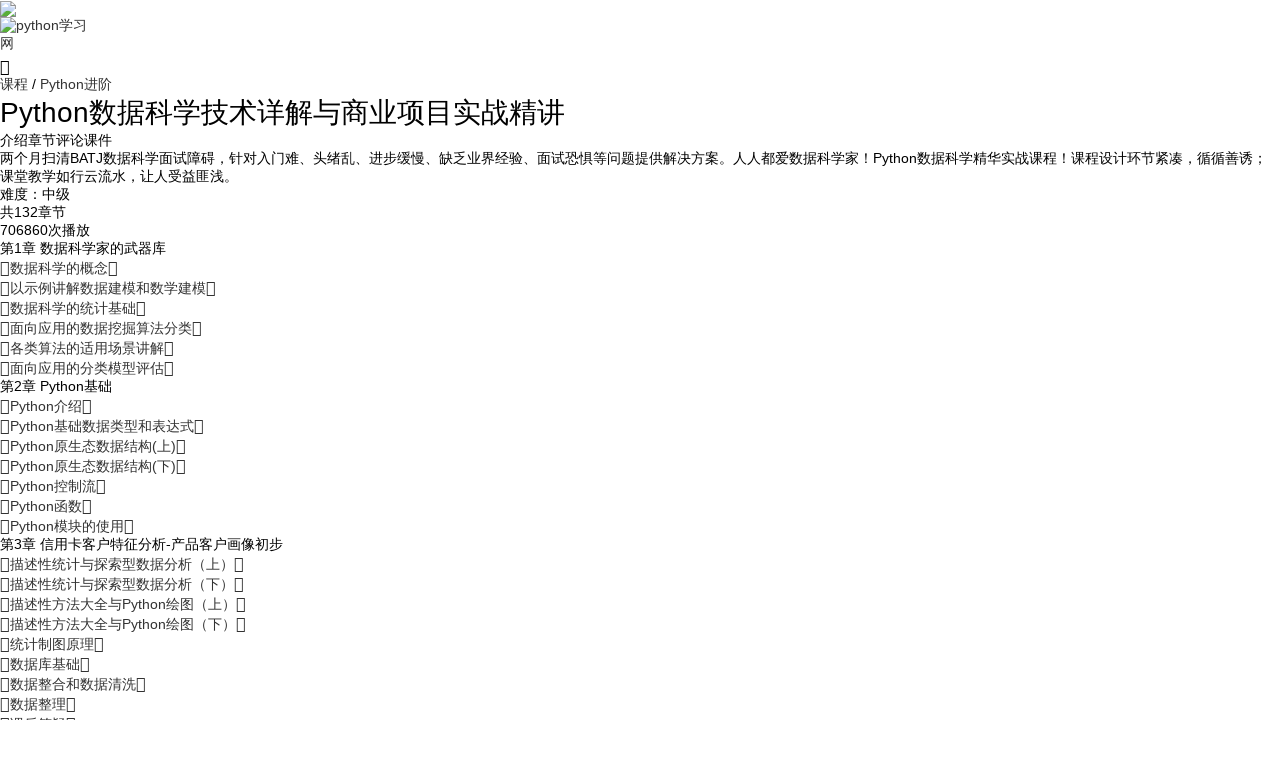

--- FILE ---
content_type: text/html; charset=utf-8
request_url: https://m.py.cn/course/1065.html
body_size: 31356
content:
<!DOCTYPE html><html><head><meta charset="utf-8"><title>Python数据科学技术详解与商业项目实战精讲-免费在线视频教程-Python学习网</title><meta name="keywords" content="Python数据,项目实战"><meta name="description" content="两个月扫清BATJ数据科学面试障碍，针对入门难、头绪乱、进步缓慢、缺乏业界经验、面试恐惧等问题提供解决方案。人人都爱数据科学家！Python数据科学精华实战课程！课程设计环节紧凑，循循善诱；课堂教学如行云流水，让人受益匪浅。"><meta name="viewport" content="initial-scale=1.0, minimum-scale=1.0, maximum-scale=1.0, user-scalable=no,minimal-ui" /><meta name="applicable-device" content="mobile" /><link rel="canonical" href="https://www.py.cn/course/1065.html"><link rel="stylesheet" href="/static/layui/css/layui.css"><link rel="stylesheet" href="/static/css/style.css?4.5.19"><script src="//msite.baidu.com/sdk/c.js?appid=1549852514326010"></script><script type="application/ld+json">{"@context": "https://ziyuan.baidu.com/contexts/cambrian.jsonld","@id": "http://m.py.cn/course/1065.html","appid": "1549852514326010","title": "Python数据科学技术详解与商业项目实战精讲 - Python学习网","description":"两个月扫清BATJ数据科学面试障碍，针对入门难、头绪乱、进步缓慢、缺乏业界经验、面试恐惧等问题提供解决方案。人人都爱数据科学家！Python数据科学精华实战课程！课程设计环节紧凑，循循善诱；课堂教学如行云流水，让人受益匪浅。","images": ["https://oss.py.cn/pycn/upload/course/000/000/001/5cf752e0c1835680.jpg"],"pubDate": "2019-06-05T13:28:52"}</script></head><body><div class='public-top'><li class='f-left login'><a href='/login/'><img src="/static/images/login.png?1"/></a></li><li class='logo'><a href="/"><img class="f-fl img" src="/static/images/logo.png?1" title="python学习网" height="40" width="100"></a></li><li class='f-right menus'><i class="layui-icon layui-icon-spread-left"></i></li></div><div class='course-alist mt-40 layui-clear'><div class='path'><a  href="/course.html" style="font-size: 14px;">课程</a> /
		  <a  href="/course/list/98.html" style="font-size: 14px;">Python进阶</a></div><h1>Python数据科学技术详解与商业项目实战精讲</h1></div><div class='learn-menu mt-10'><span class='on' data-i="1">介绍</span><span data-i="2">章节</span><span data-i="3">评论</span><span data-i="4">课件</span></div><div class='course-info bg-white p-20 mt-10'>两个月扫清BATJ数据科学面试障碍，针对入门难、头绪乱、进步缓慢、缺乏业界经验、面试恐惧等问题提供解决方案。人人都爱数据科学家！Python数据科学精华实战课程！课程设计环节紧凑，循循善诱；课堂教学如行云流水，让人受益匪浅。</div><div class='property bg-white layui-clear p-10'><li class='border-right'>难度：中级</li><li class='border-right'>共132章节</li><li>706860次播放</li></div><div class='course-section layui-clear p-10'><dl><dt>第1章 数据科学家的武器库</dt><dd><a href='/code/31163.html'><i class='layui-icon layui-icon-triangle-r f-left mr-10'></i>数据科学的概念<i class='layui-icon layui-icon-play f-right'></i></a></dd><dd><a href='/code/31164.html'><i class='layui-icon layui-icon-triangle-r f-left mr-10'></i>以示例讲解数据建模和数学建模<i class='layui-icon layui-icon-play f-right'></i></a></dd><dd><a href='/code/31165.html'><i class='layui-icon layui-icon-triangle-r f-left mr-10'></i>数据科学的统计基础<i class='layui-icon layui-icon-play f-right'></i></a></dd><dd><a href='/code/31166.html'><i class='layui-icon layui-icon-triangle-r f-left mr-10'></i>面向应用的数据挖掘算法分类<i class='layui-icon layui-icon-play f-right'></i></a></dd><dd><a href='/code/31167.html'><i class='layui-icon layui-icon-triangle-r f-left mr-10'></i>各类算法的适用场景讲解<i class='layui-icon layui-icon-play f-right'></i></a></dd><dd><a href='/code/31168.html'><i class='layui-icon layui-icon-triangle-r f-left mr-10'></i>面向应用的分类模型评估<i class='layui-icon layui-icon-play f-right'></i></a></dd><dt>第2章 Python基础</dt><dd><a href='/code/31169.html'><i class='layui-icon layui-icon-triangle-r f-left mr-10'></i>Python介绍<i class='layui-icon layui-icon-play f-right'></i></a></dd><dd><a href='/code/31170.html'><i class='layui-icon layui-icon-triangle-r f-left mr-10'></i>Python基础数据类型和表达式<i class='layui-icon layui-icon-play f-right'></i></a></dd><dd><a href='/code/31171.html'><i class='layui-icon layui-icon-triangle-r f-left mr-10'></i>Python原生态数据结构(上)<i class='layui-icon layui-icon-play f-right'></i></a></dd><dd><a href='/code/31172.html'><i class='layui-icon layui-icon-triangle-r f-left mr-10'></i>Python原生态数据结构(下)<i class='layui-icon layui-icon-play f-right'></i></a></dd><dd><a href='/code/31173.html'><i class='layui-icon layui-icon-triangle-r f-left mr-10'></i>Python控制流<i class='layui-icon layui-icon-play f-right'></i></a></dd><dd><a href='/code/31174.html'><i class='layui-icon layui-icon-triangle-r f-left mr-10'></i>Python函数<i class='layui-icon layui-icon-play f-right'></i></a></dd><dd><a href='/code/31175.html'><i class='layui-icon layui-icon-triangle-r f-left mr-10'></i>Python模块的使用<i class='layui-icon layui-icon-play f-right'></i></a></dd><dt>第3章 信用卡客户特征分析-产品客户画像初步</dt><dd><a href='/code/31176.html'><i class='layui-icon layui-icon-triangle-r f-left mr-10'></i>描述性统计与探索型数据分析（上）<i class='layui-icon layui-icon-play f-right'></i></a></dd><dd><a href='/code/31177.html'><i class='layui-icon layui-icon-triangle-r f-left mr-10'></i>描述性统计与探索型数据分析（下）<i class='layui-icon layui-icon-play f-right'></i></a></dd><dd><a href='/code/31178.html'><i class='layui-icon layui-icon-triangle-r f-left mr-10'></i>描述性方法大全与Python绘图（上）<i class='layui-icon layui-icon-play f-right'></i></a></dd><dd><a href='/code/31179.html'><i class='layui-icon layui-icon-triangle-r f-left mr-10'></i>描述性方法大全与Python绘图（下）<i class='layui-icon layui-icon-play f-right'></i></a></dd><dd><a href='/code/31180.html'><i class='layui-icon layui-icon-triangle-r f-left mr-10'></i>统计制图原理<i class='layui-icon layui-icon-play f-right'></i></a></dd><dd><a href='/code/31181.html'><i class='layui-icon layui-icon-triangle-r f-left mr-10'></i>数据库基础<i class='layui-icon layui-icon-play f-right'></i></a></dd><dd><a href='/code/31182.html'><i class='layui-icon layui-icon-triangle-r f-left mr-10'></i>数据整合和数据清洗<i class='layui-icon layui-icon-play f-right'></i></a></dd><dd><a href='/code/31183.html'><i class='layui-icon layui-icon-triangle-r f-left mr-10'></i>数据整理<i class='layui-icon layui-icon-play f-right'></i></a></dd><dd><a href='/code/31184.html'><i class='layui-icon layui-icon-triangle-r f-left mr-10'></i>课后答疑<i class='layui-icon layui-icon-play f-right'></i></a></dd><dd><a href='/code/31185.html'><i class='layui-icon layui-icon-triangle-r f-left mr-10'></i>信用卡客户画像 作业讲解1<i class='layui-icon layui-icon-play f-right'></i></a></dd><dd><a href='/code/31186.html'><i class='layui-icon layui-icon-triangle-r f-left mr-10'></i>信用卡客户画像 作业讲解2<i class='layui-icon layui-icon-play f-right'></i></a></dd><dt>第4章 二手房价格分析报告</dt><dd><a href='/code/31187.html'><i class='layui-icon layui-icon-triangle-r f-left mr-10'></i>两变量关系检验方法综述<i class='layui-icon layui-icon-play f-right'></i></a></dd><dd><a href='/code/31188.html'><i class='layui-icon layui-icon-triangle-r f-left mr-10'></i>参数估计简介及概念介绍(上）<i class='layui-icon layui-icon-play f-right'></i></a></dd><dd><a href='/code/31189.html'><i class='layui-icon layui-icon-triangle-r f-left mr-10'></i>参数估计简介及概念介绍(下）<i class='layui-icon layui-icon-play f-right'></i></a></dd><dd><a href='/code/31190.html'><i class='layui-icon layui-icon-triangle-r f-left mr-10'></i>假设检验与单样本T检验(上)<i class='layui-icon layui-icon-play f-right'></i></a></dd><dd><a href='/code/31191.html'><i class='layui-icon layui-icon-triangle-r f-left mr-10'></i>假设检验与单样本T检验(下)<i class='layui-icon layui-icon-play f-right'></i></a></dd><dd><a href='/code/31192.html'><i class='layui-icon layui-icon-triangle-r f-left mr-10'></i>两样本T检验<i class='layui-icon layui-icon-play f-right'></i></a></dd><dd><a href='/code/31193.html'><i class='layui-icon layui-icon-triangle-r f-left mr-10'></i>方差分析<i class='layui-icon layui-icon-play f-right'></i></a></dd><dd><a href='/code/31194.html'><i class='layui-icon layui-icon-triangle-r f-left mr-10'></i>相关分析<i class='layui-icon layui-icon-play f-right'></i></a></dd><dd><a href='/code/31195.html'><i class='layui-icon layui-icon-triangle-r f-left mr-10'></i>相关知识点答疑<i class='layui-icon layui-icon-play f-right'></i></a></dd><dd><a href='/code/31196.html'><i class='layui-icon layui-icon-triangle-r f-left mr-10'></i>简单线性回归(上)<i class='layui-icon layui-icon-play f-right'></i></a></dd><dd><a href='/code/31197.html'><i class='layui-icon layui-icon-triangle-r f-left mr-10'></i>简单线性回归(下)<i class='layui-icon layui-icon-play f-right'></i></a></dd><dd><a href='/code/31198.html'><i class='layui-icon layui-icon-triangle-r f-left mr-10'></i>多元线性回归<i class='layui-icon layui-icon-play f-right'></i></a></dd><dd><a href='/code/31199.html'><i class='layui-icon layui-icon-triangle-r f-left mr-10'></i>课后作业与课程答疑<i class='layui-icon layui-icon-play f-right'></i></a></dd><dd><a href='/code/31200.html'><i class='layui-icon layui-icon-triangle-r f-left mr-10'></i>二手房房价影响因素分析 讲解1背景介绍<i class='layui-icon layui-icon-play f-right'></i></a></dd><dd><a href='/code/31201.html'><i class='layui-icon layui-icon-triangle-r f-left mr-10'></i>描述性分析-1对被解释变量进行描述<i class='layui-icon layui-icon-play f-right'></i></a></dd><dd><a href='/code/31202.html'><i class='layui-icon layui-icon-triangle-r f-left mr-10'></i>描述性分析-2对解释变量进行描述1<i class='layui-icon layui-icon-play f-right'></i></a></dd><dd><a href='/code/31203.html'><i class='layui-icon layui-icon-triangle-r f-left mr-10'></i>描述性分析-3对解释变量进行描述2<i class='layui-icon layui-icon-play f-right'></i></a></dd><dd><a href='/code/31204.html'><i class='layui-icon layui-icon-triangle-r f-left mr-10'></i>建立预测模型-1单变量显著度检验<i class='layui-icon layui-icon-play f-right'></i></a></dd><dd><a href='/code/31205.html'><i class='layui-icon layui-icon-triangle-r f-left mr-10'></i>建立预测模型-2无交互项的线性模型<i class='layui-icon layui-icon-play f-right'></i></a></dd><dd><a href='/code/31206.html'><i class='layui-icon layui-icon-triangle-r f-left mr-10'></i>建立预测模型-3有交互项的线性模型和预测<i class='layui-icon layui-icon-play f-right'></i></a></dd><dt>第5章 汽车贷款信用评分卡制作</dt><dd><a href='/code/31207.html'><i class='layui-icon layui-icon-triangle-r f-left mr-10'></i>课程答疑<i class='layui-icon layui-icon-play f-right'></i></a></dd><dd><a href='/code/31208.html'><i class='layui-icon layui-icon-triangle-r f-left mr-10'></i>线性回归检验（上）<i class='layui-icon layui-icon-play f-right'></i></a></dd><dd><a href='/code/31209.html'><i class='layui-icon layui-icon-triangle-r f-left mr-10'></i>线性回归检验（中）<i class='layui-icon layui-icon-play f-right'></i></a></dd><dd><a href='/code/31210.html'><i class='layui-icon layui-icon-triangle-r f-left mr-10'></i>线性回归检验（下）<i class='layui-icon layui-icon-play f-right'></i></a></dd><dd><a href='/code/31211.html'><i class='layui-icon layui-icon-triangle-r f-left mr-10'></i>逻辑回归基础（上）<i class='layui-icon layui-icon-play f-right'></i></a></dd><dd><a href='/code/31212.html'><i class='layui-icon layui-icon-triangle-r f-left mr-10'></i>逻辑回归基础（下）<i class='layui-icon layui-icon-play f-right'></i></a></dd><dd><a href='/code/31213.html'><i class='layui-icon layui-icon-triangle-r f-left mr-10'></i>课程答疑2<i class='layui-icon layui-icon-play f-right'></i></a></dd><dd><a href='/code/31214.html'><i class='layui-icon layui-icon-triangle-r f-left mr-10'></i>电信客户流失预警 作业讲解1总体介绍<i class='layui-icon layui-icon-play f-right'></i></a></dd><dd><a href='/code/31215.html'><i class='layui-icon layui-icon-triangle-r f-left mr-10'></i>矩估计1<i class='layui-icon layui-icon-play f-right'></i></a></dd><dd><a href='/code/31216.html'><i class='layui-icon layui-icon-triangle-r f-left mr-10'></i>矩估计2<i class='layui-icon layui-icon-play f-right'></i></a></dd><dd><a href='/code/31217.html'><i class='layui-icon layui-icon-triangle-r f-left mr-10'></i>极大似然估计<i class='layui-icon layui-icon-play f-right'></i></a></dd><dd><a href='/code/31218.html'><i class='layui-icon layui-icon-triangle-r f-left mr-10'></i>线性回归的极大似然估计<i class='layui-icon layui-icon-play f-right'></i></a></dd><dd><a href='/code/31219.html'><i class='layui-icon layui-icon-triangle-r f-left mr-10'></i>逻辑回归的极大似然估计<i class='layui-icon layui-icon-play f-right'></i></a></dd><dd><a href='/code/31220.html'><i class='layui-icon layui-icon-triangle-r f-left mr-10'></i>模型调优<i class='layui-icon layui-icon-play f-right'></i></a></dd><dd><a href='/code/31221.html'><i class='layui-icon layui-icon-triangle-r f-left mr-10'></i>流失预警模型的调优<i class='layui-icon layui-icon-play f-right'></i></a></dd><dd><a href='/code/31222.html'><i class='layui-icon layui-icon-triangle-r f-left mr-10'></i>最近邻域法的参数调优<i class='layui-icon layui-icon-play f-right'></i></a></dd><dt>第6章 电信客户流失预警</dt><dd><a href='/code/31223.html'><i class='layui-icon layui-icon-triangle-r f-left mr-10'></i>课前答疑<i class='layui-icon layui-icon-play f-right'></i></a></dd><dd><a href='/code/31224.html'><i class='layui-icon layui-icon-triangle-r f-left mr-10'></i>决策树建模思路（上）<i class='layui-icon layui-icon-play f-right'></i></a></dd><dd><a href='/code/31225.html'><i class='layui-icon layui-icon-triangle-r f-left mr-10'></i>决策树建模思路（下）<i class='layui-icon layui-icon-play f-right'></i></a></dd><dd><a href='/code/31226.html'><i class='layui-icon layui-icon-triangle-r f-left mr-10'></i>决策树建模基本原理<i class='layui-icon layui-icon-play f-right'></i></a></dd><dd><a href='/code/31227.html'><i class='layui-icon layui-icon-triangle-r f-left mr-10'></i>Quinlan系列决策树建模原理-ID3<i class='layui-icon layui-icon-play f-right'></i></a></dd><dd><a href='/code/31228.html'><i class='layui-icon layui-icon-triangle-r f-left mr-10'></i>Quinlan系列决策树建模原理-C4.5<i class='layui-icon layui-icon-play f-right'></i></a></dd><dd><a href='/code/31229.html'><i class='layui-icon layui-icon-triangle-r f-left mr-10'></i>CART决策树建模原理<i class='layui-icon layui-icon-play f-right'></i></a></dd><dd><a href='/code/31230.html'><i class='layui-icon layui-icon-triangle-r f-left mr-10'></i>模型修剪-以CART为例<i class='layui-icon layui-icon-play f-right'></i></a></dd><dd><a href='/code/31231.html'><i class='layui-icon layui-icon-triangle-r f-left mr-10'></i>案例讲解1<i class='layui-icon layui-icon-play f-right'></i></a></dd><dd><a href='/code/31232.html'><i class='layui-icon layui-icon-triangle-r f-left mr-10'></i>神经网络基本概念<i class='layui-icon layui-icon-play f-right'></i></a></dd><dd><a href='/code/31233.html'><i class='layui-icon layui-icon-triangle-r f-left mr-10'></i>人工神经网络结构<i class='layui-icon layui-icon-play f-right'></i></a></dd><dd><a href='/code/31234.html'><i class='layui-icon layui-icon-triangle-r f-left mr-10'></i>感知器<i class='layui-icon layui-icon-play f-right'></i></a></dd><dd><a href='/code/31235.html'><i class='layui-icon layui-icon-triangle-r f-left mr-10'></i>案例讲解2<i class='layui-icon layui-icon-play f-right'></i></a></dd><dd><a href='/code/31236.html'><i class='layui-icon layui-icon-triangle-r f-left mr-10'></i>神经网络<i class='layui-icon layui-icon-play f-right'></i></a></dd><dd><a href='/code/31237.html'><i class='layui-icon layui-icon-triangle-r f-left mr-10'></i>课后答疑<i class='layui-icon layui-icon-play f-right'></i></a></dd><dt>第7章 个人银行反欺诈模型</dt><dd><a href='/code/31238.html'><i class='layui-icon layui-icon-triangle-r f-left mr-10'></i>不平衡分类概述<i class='layui-icon layui-icon-play f-right'></i></a></dd><dd><a href='/code/31239.html'><i class='layui-icon layui-icon-triangle-r f-left mr-10'></i>欠采样<i class='layui-icon layui-icon-play f-right'></i></a></dd><dd><a href='/code/31240.html'><i class='layui-icon layui-icon-triangle-r f-left mr-10'></i>过采样<i class='layui-icon layui-icon-play f-right'></i></a></dd><dd><a href='/code/31241.html'><i class='layui-icon layui-icon-triangle-r f-left mr-10'></i>综合采样<i class='layui-icon layui-icon-play f-right'></i></a></dd><dd><a href='/code/31242.html'><i class='layui-icon layui-icon-triangle-r f-left mr-10'></i>案例讲解<i class='layui-icon layui-icon-play f-right'></i></a></dd><dd><a href='/code/31243.html'><i class='layui-icon layui-icon-triangle-r f-left mr-10'></i>集成学习概述<i class='layui-icon layui-icon-play f-right'></i></a></dd><dd><a href='/code/31244.html'><i class='layui-icon layui-icon-triangle-r f-left mr-10'></i>随机森林<i class='layui-icon layui-icon-play f-right'></i></a></dd><dd><a href='/code/31245.html'><i class='layui-icon layui-icon-triangle-r f-left mr-10'></i>Adaboost算法_<i class='layui-icon layui-icon-play f-right'></i></a></dd><dd><a href='/code/31246.html'><i class='layui-icon layui-icon-triangle-r f-left mr-10'></i>提升树、GBDT和XGBoost<i class='layui-icon layui-icon-play f-right'></i></a></dd><dt>第8章 慈善机构精准营销案例</dt><dd><a href='/code/31247.html'><i class='layui-icon layui-icon-triangle-r f-left mr-10'></i>多元统计基础与变量约减的思路<i class='layui-icon layui-icon-play f-right'></i></a></dd><dd><a href='/code/31248.html'><i class='layui-icon layui-icon-triangle-r f-left mr-10'></i>主成分分析理论基础1<i class='layui-icon layui-icon-play f-right'></i></a></dd><dd><a href='/code/31249.html'><i class='layui-icon layui-icon-triangle-r f-left mr-10'></i>主成分分析理论基础2<i class='layui-icon layui-icon-play f-right'></i></a></dd><dd><a href='/code/31250.html'><i class='layui-icon layui-icon-triangle-r f-left mr-10'></i>主成分分析理论基础3<i class='layui-icon layui-icon-play f-right'></i></a></dd><dd><a href='/code/31251.html'><i class='layui-icon layui-icon-triangle-r f-left mr-10'></i>主成分分析案例1<i class='layui-icon layui-icon-play f-right'></i></a></dd><dd><a href='/code/31252.html'><i class='layui-icon layui-icon-triangle-r f-left mr-10'></i>主成分分析案例2<i class='layui-icon layui-icon-play f-right'></i></a></dd><dd><a href='/code/31253.html'><i class='layui-icon layui-icon-triangle-r f-left mr-10'></i>因子分析1.<i class='layui-icon layui-icon-play f-right'></i></a></dd><dd><a href='/code/31254.html'><i class='layui-icon layui-icon-triangle-r f-left mr-10'></i>因子分析2<i class='layui-icon layui-icon-play f-right'></i></a></dd><dd><a href='/code/31255.html'><i class='layui-icon layui-icon-triangle-r f-left mr-10'></i>稀疏主成分分析<i class='layui-icon layui-icon-play f-right'></i></a></dd><dd><a href='/code/31256.html'><i class='layui-icon layui-icon-triangle-r f-left mr-10'></i>变量聚类原理<i class='layui-icon layui-icon-play f-right'></i></a></dd><dd><a href='/code/31257.html'><i class='layui-icon layui-icon-triangle-r f-left mr-10'></i>变量聚类操作<i class='layui-icon layui-icon-play f-right'></i></a></dd><dd><a href='/code/31258.html'><i class='layui-icon layui-icon-triangle-r f-left mr-10'></i>答疑1<i class='layui-icon layui-icon-play f-right'></i></a></dd><dd><a href='/code/31259.html'><i class='layui-icon layui-icon-triangle-r f-left mr-10'></i>案例2：精准营销的两阶段预测模型1<i class='layui-icon layui-icon-play f-right'></i></a></dd><dd><a href='/code/31260.html'><i class='layui-icon layui-icon-triangle-r f-left mr-10'></i>案例2：精准营销的两阶段预测模型2<i class='layui-icon layui-icon-play f-right'></i></a></dd><dd><a href='/code/31261.html'><i class='layui-icon layui-icon-triangle-r f-left mr-10'></i>案例2：精准营销的两阶段预测模型3<i class='layui-icon layui-icon-play f-right'></i></a></dd><dd><a href='/code/31262.html'><i class='layui-icon layui-icon-triangle-r f-left mr-10'></i>精准营销的两阶段预测模型4<i class='layui-icon layui-icon-play f-right'></i></a></dd><dd><a href='/code/31263.html'><i class='layui-icon layui-icon-triangle-r f-left mr-10'></i>答疑2_<i class='layui-icon layui-icon-play f-right'></i></a></dd><dt>第9章 银行客户渠道使用偏好的客户洞察</dt><dd><a href='/code/31264.html'><i class='layui-icon layui-icon-triangle-r f-left mr-10'></i>凸优化基本概念<i class='layui-icon layui-icon-play f-right'></i></a></dd><dd><a href='/code/31265.html'><i class='layui-icon layui-icon-triangle-r f-left mr-10'></i>凸集的概念<i class='layui-icon layui-icon-play f-right'></i></a></dd><dd><a href='/code/31266.html'><i class='layui-icon layui-icon-triangle-r f-left mr-10'></i>凸函数<i class='layui-icon layui-icon-play f-right'></i></a></dd><dd><a href='/code/31267.html'><i class='layui-icon layui-icon-triangle-r f-left mr-10'></i>无约束凸优化计算_<i class='layui-icon layui-icon-play f-right'></i></a></dd><dd><a href='/code/31268.html'><i class='layui-icon layui-icon-triangle-r f-left mr-10'></i>有约束凸优化计算<i class='layui-icon layui-icon-play f-right'></i></a></dd><dd><a href='/code/31269.html'><i class='layui-icon layui-icon-triangle-r f-left mr-10'></i>朴素贝叶斯分类器<i class='layui-icon layui-icon-play f-right'></i></a></dd><dd><a href='/code/31270.html'><i class='layui-icon layui-icon-triangle-r f-left mr-10'></i>支持向量机引论<i class='layui-icon layui-icon-play f-right'></i></a></dd><dd><a href='/code/31271.html'><i class='layui-icon layui-icon-triangle-r f-left mr-10'></i>线性可分的支持向量机<i class='layui-icon layui-icon-play f-right'></i></a></dd><dd><a href='/code/31272.html'><i class='layui-icon layui-icon-triangle-r f-left mr-10'></i>线性不可分的支持向量机<i class='layui-icon layui-icon-play f-right'></i></a></dd><dd><a href='/code/31273.html'><i class='layui-icon layui-icon-triangle-r f-left mr-10'></i>支持向量机使用案例<i class='layui-icon layui-icon-play f-right'></i></a></dd><dd><a href='/code/31274.html'><i class='layui-icon layui-icon-triangle-r f-left mr-10'></i>GBDT和分类模型评估(算法角度)<i class='layui-icon layui-icon-play f-right'></i></a></dd><dd><a href='/code/31275.html'><i class='layui-icon layui-icon-triangle-r f-left mr-10'></i>GBDT和分类模型评估(算法角度)<i class='layui-icon layui-icon-play f-right'></i></a></dd><dd><a href='/code/31276.html'><i class='layui-icon layui-icon-triangle-r f-left mr-10'></i>GBDT和分类模型评估(算法角度)<i class='layui-icon layui-icon-play f-right'></i></a></dd><dd><a href='/code/31277.html'><i class='layui-icon layui-icon-triangle-r f-left mr-10'></i>GBDT和分类模型评估(算法角度)<i class='layui-icon layui-icon-play f-right'></i></a></dd><dd><a href='/code/31278.html'><i class='layui-icon layui-icon-triangle-r f-left mr-10'></i>客户画像与标签体系<i class='layui-icon layui-icon-play f-right'></i></a></dd><dd><a href='/code/31279.html'><i class='layui-icon layui-icon-triangle-r f-left mr-10'></i>客户细分<i class='layui-icon layui-icon-play f-right'></i></a></dd><dd><a href='/code/31280.html'><i class='layui-icon layui-icon-triangle-r f-left mr-10'></i>聚类的基本逻辑<i class='layui-icon layui-icon-play f-right'></i></a></dd><dd><a href='/code/31281.html'><i class='layui-icon layui-icon-triangle-r f-left mr-10'></i>系统聚类(上)<i class='layui-icon layui-icon-play f-right'></i></a></dd><dd><a href='/code/31282.html'><i class='layui-icon layui-icon-triangle-r f-left mr-10'></i>系统聚类(下)<i class='layui-icon layui-icon-play f-right'></i></a></dd><dd><a href='/code/31283.html'><i class='layui-icon layui-icon-triangle-r f-left mr-10'></i>K-means聚类<i class='layui-icon layui-icon-play f-right'></i></a></dd><dd><a href='/code/31284.html'><i class='layui-icon layui-icon-triangle-r f-left mr-10'></i>使用决策树做聚类后客户分析<i class='layui-icon layui-icon-play f-right'></i></a></dd><dd><a href='/code/31285.html'><i class='layui-icon layui-icon-triangle-r f-left mr-10'></i>课后答疑<i class='layui-icon layui-icon-play f-right'></i></a></dd><dt>第10章 推荐系统设计与银行产品推荐</dt><dd><a href='/code/31286.html'><i class='layui-icon layui-icon-triangle-r f-left mr-10'></i>智能推荐（上）<i class='layui-icon layui-icon-play f-right'></i></a></dd><dd><a href='/code/31287.html'><i class='layui-icon layui-icon-triangle-r f-left mr-10'></i>智能推荐（下）<i class='layui-icon layui-icon-play f-right'></i></a></dd><dd><a href='/code/31288.html'><i class='layui-icon layui-icon-triangle-r f-left mr-10'></i>购物篮分析与运用<i class='layui-icon layui-icon-play f-right'></i></a></dd><dd><a href='/code/31289.html'><i class='layui-icon layui-icon-triangle-r f-left mr-10'></i>关联规则（上）<i class='layui-icon layui-icon-play f-right'></i></a></dd><dd><a href='/code/31290.html'><i class='layui-icon layui-icon-triangle-r f-left mr-10'></i>关联规则（中）<i class='layui-icon layui-icon-play f-right'></i></a></dd><dd><a href='/code/31291.html'><i class='layui-icon layui-icon-triangle-r f-left mr-10'></i>关联规则（下）<i class='layui-icon layui-icon-play f-right'></i></a></dd><dd><a href='/code/31292.html'><i class='layui-icon layui-icon-triangle-r f-left mr-10'></i>序贯模型<i class='layui-icon layui-icon-play f-right'></i></a></dd><dd><a href='/code/31293.html'><i class='layui-icon layui-icon-triangle-r f-left mr-10'></i>相关性在推荐中的运用<i class='layui-icon layui-icon-play f-right'></i></a></dd><dd><a href='/code/31294.html'><i class='layui-icon layui-icon-triangle-r f-left mr-10'></i>答疑<i class='layui-icon layui-icon-play f-right'></i></a></dd></dl></div><div class='teacher p-10 bg-white'><h3>讲师介绍</h3><div class='info layui-clear'><a href="javascript:;"><div class="info-div"><img src='https://www.py.cn/static/images/user_avatar.jpg' class="info-div" alt="小P"></div><dl><dt class='name mt-10'>小P</dt></a><dd class='rank mt-10'>学生</dd></dl></div><div class='layui-clear mt-20 read'><dl><dt>课程必读:</dt><dd><p>两个月扫清BATJ数据科学面试障碍，针对入门难、头绪乱、进步缓慢、缺乏业界经验、面试恐惧等问题提供解决方案。人人都爱数据科学家！Python数据科学精华实战课程！课程设计环节紧凑，循循善诱；课堂教学如行云流水，让人受益匪浅。</p></dd></dl><dl><dt>能学到什么:</dt><dd><p>两个月扫清BATJ数据科学面试障碍，针对入门难、头绪乱、进步缓慢、缺乏业界经验、面试恐惧等问题提供解决方案。人人都爱数据科学家！Python数据科学精华实战课程！课程设计环节紧凑，循循善诱；课堂教学如行云流水，让人受益匪浅。</p></dd></dl></div></div><div class="discuss course-reply layui-clear bg-white share"><h3>全部评论<span id="discuss">我要评论</span></h3><div class="no_data"><div></div>暂无评论~</div></div><ul class="lesson_download"><div class="no_data"><div></div>暂无课件</div></ul><div class='discuss-submit bg-white discuss-submit-reply' url="http://m.php.cn"><li class='info layui-clear'><span class='f-left' id='discuss-submit-close'>取消</span><span class='f-left replyer'>回复</span><!-- <span class='f-right replay-send' learn="1065" type='1'>发送</span> --></li><li class='layui-clear'><textarea type='text' class="reply-content-text" rows="6" placeholder="请输入要评论的内容"></textarea></li><li class='layui-clear'><button class="layui-btn layui-btn-danger f-right replyer-publish">发布</button></li></div><p style="text-align:center; font-size:12px;padding-top:10px;padding-bottom:10px;">© 2021 Python学习网 <a href="https://beian.miit.gov.cn">苏ICP备16018502号-40 </a></p><div class='layui-clear mt-50'></div><footer><a style="width: 13%;" href='/course.html' class='on' ><i
            class='layui-icon layui-icon-play'></i>视频</a><a style="width: 13%;" href='/login' ><i class='layui-icon layui-icon-username'></i>我的</a><button class='layui-btn wenad_btn2 ' id="discuss2" style="background: #00b33b; width: 20%; margin: 5px 5px;" >留言</button><a href='/code/31163.html' class='layui-btn wenad_btn' style="background: #ff3300; width: 45%;margin: 5px 11px;">开始学习</a></footer><div class="headerMask"></div><div class="right_menu"><div class="right_menu_con"><h2 class="hjclass-txt"><i class="layui-icon layui-icon-shrink-right hjclass-txt-i"></i>Python学习网</h2><div class="menu-list"><a href="/"><span class="item-icon item-1"><img src="/static/images/menu-index.png?1" alt="首页"></span> 首页</a><a href="/course/type/2.html"><span class="item-icon item-7"><img src="/static/images/menu-video.png?1" alt="视频"></span>视频</a><a href="/course/type/3.html"><span class="item-icon item-4"><img src="/static/images/menu-manual.png?1" alt="手册"></i></span>手册</a><a href="/course/type/3.html"><span class="item-icon item-2"><img src="/static/images/menu-code.png?1" alt="图文"></span>图文</a><a href="/article.html"><span class="item-icon item-0"><img src="/static/images/menu-article.png?1" alt="文章"></span>文章</a><a href="/wenda.html"><span class="item-icon item-9"><img src="/static/images/menu-wenda.png?1" alt="社区"></span>社区</a></div></div></div><script>isLogin = 0;</script><script type="text/javascript" src="/static/js/jquery.min.js"></script><script src="/static/layui/layui.js"></script><script src="/static/js/global.js?4.4.7"></script><script>(function(){var bp = document.createElement('script');var curProtocol = window.location.protocol.split(':')[0];if(curProtocol === 'https'){bp.src = 'https://zz.bdstatic.com/linksubmit/push.js';}else{bp.src = 'http://push.zhanzhang.baidu.com/push.js';}var s = document.getElementsByTagName("script")[0];s.parentNode.insertBefore(bp, s);})();
var _hmt = _hmt || [];
(function() {
  var hm = document.createElement("script");
  hm.src = "https://hm.baidu.com/hm.js?e8ba5fa866381ca0e7f02b1685e1f7eb";
  var s = document.getElementsByTagName("script")[0]; 
  s.parentNode.insertBefore(hm, s);
})();
</script></body></html>